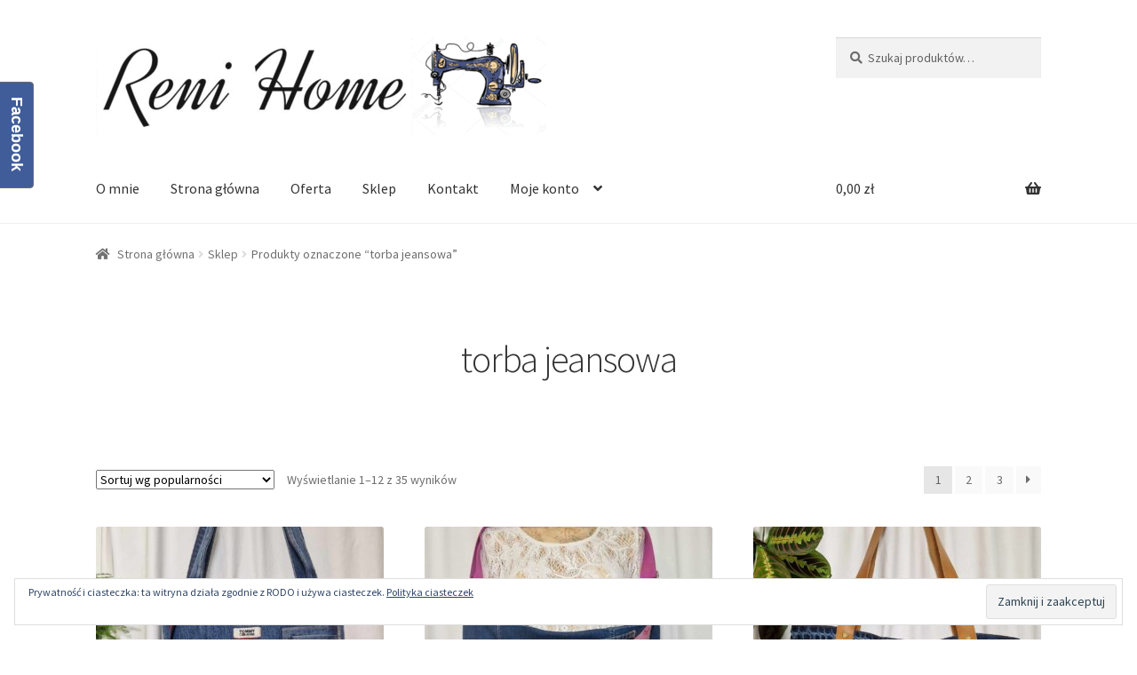

--- FILE ---
content_type: text/plain
request_url: https://www.google-analytics.com/j/collect?v=1&_v=j102&a=1795106147&t=pageview&_s=1&dl=https%3A%2F%2Frenihome.pl%2Ftag-produktu%2Ftorba-jeansowa%2F&ul=en-us%40posix&dt=torba%20jeansowa%20%E2%80%93%20ReniHome&sr=1280x720&vp=1280x720&_u=aGBAgUAjCAAAACAAI~&jid=1889976218&gjid=2076186213&cid=1739743556.1769304861&tid=UA-120521848-1&_gid=1017885637.1769304861&_slc=1&z=651719997
body_size: -449
content:
2,cG-JH704TJZDD